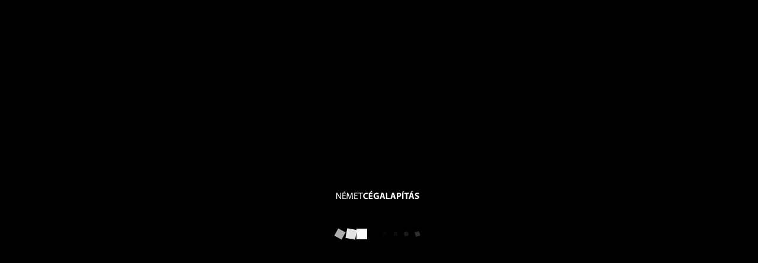

--- FILE ---
content_type: text/html; charset=UTF-8
request_url: https://www.cegalapitasnemetorszagban.hu/hir/az-otthoni-munkavegzes-miatt-csaknem-megharomszorozodott-a-kihasznalatlan-irodai-helyek-aranya-2019-ota-nemetorszagban.html
body_size: 9369
content:
<!DOCTYPE html>
<html lang="hu" class="wide wow-animation">
  <head>
  <!-- Start cookieyes banner --> <script id="cookieyes" type="text/javascript" src="https://cdn-cookieyes.com/client_data/73754ced779b776770c71ad8/script.js"></script> <!-- End cookieyes banner -->
  	<!-- Google Tag Manager -->
		<script>(function(w,d,s,l,i){w[l]=w[l]||[];w[l].push({'gtm.start':
		new Date().getTime(),event:'gtm.js'});var f=d.getElementsByTagName(s)[0],
		j=d.createElement(s),dl=l!='dataLayer'?'&l='+l:'';j.async=true;j.src=
		'https://www.googletagmanager.com/gtm.js?id='+i+dl;f.parentNode.insertBefore(j,f);
		})(window,document,'script','dataLayer','GTM-5NQZ29T');</script>
	<!-- End Google Tag Manager -->
  	<base href="https://www.cegalapitasnemetorszagban.hu/">
    <title>Az otthoni munkavégzés miatt csaknem megháromszorozódott a kihasználatlan irodai helyek aránya 2019 óta Németországban</title>
    <meta name="format-detection" content="telephone=no">
    <meta name="viewport" content="width=device-width, height=device-height, initial-scale=1.0, maximum-scale=1.0, user-scalable=0">
    <meta http-equiv="X-UA-Compatible" content="IE=edge">
    <meta charset="utf-8">
	<meta name="description" content="Nem meglepő, hogy a távmunka COVID-19 világjárvány miatti növekedése a kihasználatlan irodaterületek jelentős növekedéséhez vezetett Németországban és más országokban." />
	<meta name="language" content="hu"/>
	<meta name="robots" content="all"/>
	<meta name="ROBOTS" content="all"/>
	<meta name="Robots" content="all"/>
	<meta name="robots" content="index, follow"/>
	<meta name="Robots" content="index, follow."/>
	<meta name="ROBOTS" content="index, follow."/>
	<meta property="og:url" content="https://www.cegalapitasnemetorszagban.hu/hir/az-otthoni-munkavegzes-miatt-csaknem-megharomszorozodott-a-kihasznalatlan-irodai-helyek-aranya-2019-ota-nemetorszagban.html" />
	<meta property="og:type" content="article" />
	<meta property="og:title" content="Az otthoni munkavégzés miatt csaknem megháromszorozódott a kihasználatlan irodai helyek aránya 2019 óta Németországban" />
	<meta property="og:image" content="https://www.cegalapitasnemetorszagban.hu/images/blog/off-ice-.jpg" />
    <link rel="icon" href="images/favicon.ico" type="image/x-icon">
    <link rel="stylesheet" type="text/css" href="https://fonts.googleapis.com/css?family=Arvo:400,700%7COpen+Sans:300,300italic,400,400italic,700italic,800%7CUbuntu:500">
    <link href="https://fonts.googleapis.com/css?family=Bevan|Bree+Serif" rel="stylesheet">
    <link rel="stylesheet" href="css/style.min.css">
		<!--[if lt IE 10]>
    <div style="background: #212121; padding: 10px 0; box-shadow: 3px 3px 5px 0 rgba(0,0,0,.3); clear: both; text-align:center; position: relative; z-index:1;"><a href="httpqwertywindows.microsoft.com/en-US/internet-explorer/"><img src="images/ie8-panel/warning_bar_0000_us.jpg" border="0" height="42" width="820" alt="You are using an outdated browser. For a faster, safer browsing experience, upgrade for free today."></a></div>
    <script src="js/html5shiv.min.js"></script>
		<![endif]-->
	<script>
	  (function(i,s,o,g,r,a,m){i['GoogleAnalyticsObject']=r;i[r]=i[r]||function(){
	  (i[r].q=i[r].q||[]).push(arguments)},i[r].l=1*new Date();a=s.createElement(o),
	  m=s.getElementsByTagName(o)[0];a.async=1;a.src=g;m.parentNode.insertBefore(a,m)
	  })(window,document,'script','https://www.google-analytics.com/analytics.js','ga');
	
	  ga('create', 'UA-16656473-1', 'auto');
	  ga('send', 'pageview');
	
	</script>		
  </head>
  <body style="">
  	<!-- Google Tag Manager (noscript) -->
		<noscript><iframe src="https://www.googletagmanager.com/ns.html?id=GTM-5NQZ29T"
		height="0" width="0" style="display:none;visibility:hidden"></iframe></noscript>
	<!-- End Google Tag Manager (noscript) -->
    <div class="page">
      <div class="page-loader page-loader-variant-1">
        <div><a href="index.html" class="brand brand-md brand-inverse"><img src="images/logo-light-145x30.png" alt="" width="145" height="30"/></a>
          <div class="page-loader-body">
            <div id="spinningSquaresG">
              <div id="spinningSquaresG_1" class="spinningSquaresG"></div>
              <div id="spinningSquaresG_2" class="spinningSquaresG"></div>
              <div id="spinningSquaresG_3" class="spinningSquaresG"></div>
              <div id="spinningSquaresG_4" class="spinningSquaresG"></div>
              <div id="spinningSquaresG_5" class="spinningSquaresG"></div>
              <div id="spinningSquaresG_6" class="spinningSquaresG"></div>
              <div id="spinningSquaresG_7" class="spinningSquaresG"></div>
              <div id="spinningSquaresG_8" class="spinningSquaresG"></div>
            </div>
          </div>
        </div>
      </div>
      <header class="page-head">
        <div class="rd-navbar-wrap">
          <nav data-layout="rd-navbar-fixed" data-sm-layout="rd-navbar-fixed" data-md-device-layout="rd-navbar-fixed" data-lg-layout="rd-navbar-static" data-lg-device-layout="rd-navbar-static" data-stick-up-clone="false" data-md-stick-up-offset="53px" data-lg-stick-up-offset="53px" data-md-stick-up="true" data-lg-stick-up="true" class="rd-navbar rd-navbar-corporate-light">
            <div class="bg-ebony-clay context-dark">
              <div class="rd-navbar-inner">
                <div class="rd-navbar-aside-wrap">
                  <div class="rd-navbar-aside">
                    <div data-rd-navbar-toggle=".rd-navbar-aside" class="rd-navbar-aside-toggle"><span></span></div>
                    <div class="rd-navbar-aside-content">
                      <ul class="rd-navbar-aside-group list-units">
                      	<li>
                          <div class="unit unit-horizontal unit-spacing-xs unit-middle">
                            <div class="unit-left"><span class="icon icon-xxs icon-primary fa-phone"></span></div>
                            <div class="unit-body"><a href="tel:+36309445149" class="link-secondary">+36 30 944 5149</a></div>
                          </div>
                        </li>
                        <li>
                          <div class="unit unit-horizontal unit-spacing-xs unit-middle">
                            <div class="unit-left"><span class="icon icon-xxs icon-primary fa-map-marker"></span></div>
                            <div class="unit-body"><a href="#" class="link-secondary">Budapest XII. kerület, Tartsay Vilmos út 19 fsz. 3/A</a></div>
                          </div>
                        </li>
                        <li>
                          <div class="unit unit-horizontal unit-spacing-xs unit-middle">
                            <div class="unit-left"><span class="icon icon-xxs icon-primary fa-envelope"></span></div>
                            <div class="unit-body"><a href="mailto:babelgmbh@t-email.hu" class="link-secondary">babelgmbh (at) t-email.hu</a></div>
                          </div>
                        </li>
                      </ul>
                      <div class="rd-navbar-aside-group">
                        <ul class="list-inline list-inline-reset">
                          <li><a href="https://www.facebook.com/C%C3%A9galap%C3%ADt%C3%A1s-N%C3%A9metorsz%C3%A1gban-N%C3%A9met-c%C3%A9galap%C3%ADt%C3%A1s-285191515234211/" class="icon icon-round icon-pciked-bluewood icon-xxs-smallest fa fa-facebook" target="_blank"></a></li>
                          <li><a href="https://twitter.com/NemetcegGmbh" class="icon icon-round icon-pciked-bluewood icon-xxs-smallest fa fa-twitter" target="_blank"></a></li>
                          <li><a href="https://plus.google.com/114763410070204385370" class="icon icon-round icon-pciked-bluewood icon-xxs-smallest fa fa-google-plus" target="_blank"></a></li>
                        </ul>
                      </div>
                    </div>
                  </div>
                </div>
              </div>
            </div>
            <div class="rd-navbar-inner">
              <div class="rd-navbar-group">
                <div class="rd-navbar-panel">
                  <button data-rd-navbar-toggle=".rd-navbar-nav-wrap" class="rd-navbar-toggle"><span></span></button><a href="index.html" class="rd-navbar-brand brand"><img src="images/cegalapitas-nemetorszagban-logo-1.webp" alt="" width="55" height="55"/></a><div class="brand-name-text"><h1>Cégalapítás <span style="color: #cfaa45; text-transform: uppercase;">Németországban</span></h1><h5>Babel Firmenmanagment Gmbh</h5></div>
                </div>
                <div class="rd-navbar-group-asside">
                  <div class="rd-navbar-nav-wrap">
                    <div class="rd-navbar-nav-inner">
                      <ul class="rd-navbar-nav">
                        <li><a href="index.html">Főoldal</a>
                        </li>
                        <li><a href="cegalapitas.html">Cégalapítások + költségek</a>
                        	<ul class="rd-navbar-megamenu">
	                            <li>
	                              <ul class="rd-navbar-list">
	                                <li><a href="cegalapitas.html">Németországi cégalapítás</a></li>
	                                <li><a href="elado-nemet-ceg.html">Eladó német cég!</a></li>
	                                <li><a href="szekhelyszolgaltatas.html">Székhelyszolgáltatás</a></li>
	                                <li><a href="konyveles.html">Könyvelés</a></li>
	                                <li><a href="tolmacsolas.html">Tolmácsolás</a></li>
	                                <li><a href="biztositas.html">Biztosítás</a></li>
	                              </ul>
	                            </li>
	                            <li>
	                              <ul class="rd-navbar-list">
	                                <li><a href="gmbh.html">GmbH alapítás</a></li>
	                                <li><a href="1euro.html">UG alapítás</a></li>
	                                <li><a href="betetitarsasag.html">KG alapítás</a></li>
	                                <li><a href="magyar-ceg-honositasa.html">Magyar cég honosítása</a></li>
	                                <li><a href="csaladipotlek.html">Családi pótlék</a></li>
	                                <li><a href="diploma-honositas.html">Diploma honosítás</a></li>
	                                <li><a href="cegauto.html">Német cégautó</a></li>
	                              </ul>
	                            </li>
	                            <li>
	                              <ul class="rd-navbar-list">
	                              	<li><a href="egyeni-vallalkozas-nemetorszagban.html">Egyéni vállalkozás Németországban</a></li>
	                              	<li><a href="tb-ellatasok.html">TB ellátások</a></li>
	                                <li><a href="jogi-tanacsadas.html">Jogi tanácsadás</a></li>
	                                <li><a href="partnereink.html">Partnereink</a></li>
	                                <li><a href="adovisszaigenyles.html">Adó visszaigénylés</a></li>
	                                <li><a href="weboldalkeszites.html">Weboldal készítés</a></li>
									<li><a href="nemet-cegek-adozasa.html">Német cégek adózása</a></li>
	                              </ul>
	                            </li>
                            </ul>
                        </li>
                        <li class="active"><a href="nemet-cegalapitas-hirek.html">Hírek</a>
                        </li>
                        <li><a href="rolunk.html">Rólunk</a>
                        </li>
						<li><a href="nemet-irodank.html">Galéria</a>
                        </li>
                        <li><a href="konyveles.html">Könyvelés</a>
                        </li>
                        <li><a href="kapcsolat.html">Kapcsolat</a>
                        </li>
                      </ul>
                    </div>
                  </div>
                </div>
              </div>
            </div>
          </nav>
        </div>
      </header>

      <section style="background-image: url(images/bg-blog.jpg);" class="section-30 section-sm-40 section-md-66 section-lg-bottom-90 bg-gray-dark page-title-wrap">
        <div class="shell">
          <div class="page-title">
            <h2>Hírek/Aktualitások</h2>
          </div>
        </div>
      </section>

      <section class="section-60 section-sm-75 section-lg-90">
        <div class="shell">
          <div class="range">
            <div class="cell-md-12 cell-lg-12">
              <article class="post post-single">
				<div class="post-top">
                  <h5>Hír megosztása:</h5>
                  <ul class="list-inline list-inline-xs">
                    <li><a href="http://www.facebook.com/share.php?u=https://www.cegalapitasnemetorszagban.hu/hir/az-otthoni-munkavegzes-miatt-csaknem-megharomszorozodott-a-kihasznalatlan-irodai-helyek-aranya-2019-ota-nemetorszagban.html&title=Az otthoni munkavégzés miatt csaknem megháromszorozódott a kihasználatlan irodai helyek aránya 2019 óta Németországban" onclick="javascript:window.open(this.href,'', 'menubar=no,toolbar=no,resizable=yes,scrollbars=yes,height=500,width=500');return false;" class="icon icon-xxs-small link-tundora fa-facebook"></a></li>
                  </ul>
                </div> 	
                <div class="post-header">
                  <h2>Az otthoni munkavégzés miatt csaknem megháromszorozódott a kihasználatlan irodai helyek aránya 2019 óta Németországban</h2>
                </div>
                <div class="post-meta">
                  <ul class="list-bordered-horizontal">
                    <li>
                      <dl class="list-terms-inline">
                        <dt>Közzétéve</dt>
                        <dd>
                          <time datetime="2017-04-04">2023-05-25 00:00:00</time>
                        </dd>
                      </dl>
                    </li>
                    <li>
                      <dl class="list-terms-inline">
                        <dt>Közzétette</dt>
                        <dd>B&B Firmenmanagement GmbH</dd>
                      </dl>
                    </li>
                  </ul>
                </div>
                <div class="divider-fullwidth bg-gray-light offset-top-15"></div>
                <div class="post-body">
                  <p><span style="background-color:transparent; color:rgb(0, 0, 0); font-family:times new roman; font-size:11pt">Nem meglepő, hogy a távmunka COVID-19 világjárvány miatti növekedése a kihasználatlan irodaterületek jelentős növekedéséhez vezetett Németországban és más országokban. Mivel sok alkalmazott otthon dolgozik, a vállalatok újraértékelik irodahelyiség-igényeiket, és a jövőben valószínűleg leépítik vagy átalakítják iroda területeiket.Ez a távmunka felé való elmozdulás rávilágított a technológia és a digitális kommunikációs eszközök fontosságára a távoli együttműködés és a termelékenység elősegítésében. Ahogy egyre több vállalat alkalmazza a távmunkára vonatkozó irányelveket, fontos lesz számukra, hogy a megfelelő eszközökbe és infrastruktúrába fektessenek be a távoli munkaerő támogatásához.</span></p>

<p><span style="background-color:transparent; color:rgb(0, 0, 0); font-family:times new roman; font-size:14pt">Németországban idén áprilisban az irodákban található munkaállomások 12,3 százaléka nem volt teljesen kihasználva</span></p>

<p><span style="background-color:transparent; color:rgb(0, 0, 0); font-family:times new roman; font-size:11pt">Az ifo Intézet adatai szerint Németországban az otthoni munkavégzés miatt idén áprilisban az irodákban található munkaállomások 12,3 százaléka nem volt teljesen kihasználva. Ez az arány 2019-ben még csak 4,6 százalék volt, ami azt jelenti, hogy nagyjából megháromszorozódott a kihasználatlan munkaállomások aránya az irodákban az elmúlt évhez képest. Azonban az ágazatok között jelentős különbségek vannak az otthoni munkavégzés és az ezáltal kihasználatlan irodai munkaállomások aránya tekintetében. A szolgáltató szektorban a kihasználatlan munkaállomások aránya idén áprilisra 16,8 százalékra nőtt a 2019-ben regisztrált 6,2 százalékról. Ugyanakkor a feldolgozóiparban és a kiskereskedelemben is emelkedett az arány, míg az építőiparban csupán enyhén. Az ifo szerint az irodahasználat visszaesése különösen a belvárosokat sújtja, ahol átlag feletti az irodák száma, és a belvárosi üzletek is szenvednek az otthoni munkavégzés miatti alacsonyabb kiskereskedelmi forgalom miatt.</span></p>

<p><span style="background-color:transparent; color:rgb(0, 0, 0); font-family:times new roman; font-size:14pt">Egyes cégek az üres irodákat coworking terekké alakítják át, hogy több személyes interakciót tegyenek lehetővé az irodai napok</span></p>

<p><span style="background-color:transparent; color:rgb(0, 0, 0); font-family:times new roman; font-size:11pt">Az ifo Intézet szerint egyes cégek az üres irodákat coworking terekké alakítják át, hogy több személyes interakciót tegyenek lehetővé az irodai napokon. Más vállalatok pedig csökkentik a helyigényüket, hogy megtakarítsák a kihasználatlan irodák költségeit. Az otthoni munkavégzés növekedése és az irodahasználat visszaesése azonban lehetnek következményei a magasabb kamatok és építési költségek miatt amúgy is nyomás alatt álló ingatlanpiacra</span><span style="background-color:transparent; color:rgb(0, 0, 0); font-family:times new roman; font-size:12pt">.</span></p>

<div> </div>
                </div>
				<div class="post-image">
				<br>
                  <figure><img src="images/blog/off-ice-.jpg" alt="" width="870" height="412"/>
                  </figure>
                </div>
                <div class="post-footer">
                  <h5>Hír megosztása:</h5>
                  <ul class="list-inline list-inline-xs">
                    <li><a href="http://www.facebook.com/share.php?u=https://www.cegalapitasnemetorszagban.hu/hir/az-otthoni-munkavegzes-miatt-csaknem-megharomszorozodott-a-kihasznalatlan-irodai-helyek-aranya-2019-ota-nemetorszagban.html&title=Az otthoni munkavégzés miatt csaknem megháromszorozódott a kihasználatlan irodai helyek aránya 2019 óta Németországban" onclick="javascript:window.open(this.href,'', 'menubar=no,toolbar=no,resizable=yes,scrollbars=yes,height=500,width=500');return false;" class="icon icon-xxs-small link-tundora fa-facebook"></a></li>
                  </ul>
                  <br>
                  <a href="nemet-cegalapitas-hirek.html" class="btn btn-rect btn-icon btn-icon-right btn-primary big"><span class="icon icon-xs fa-angle-right"></span>További híreink</a>
                </div>
              </article>
              <div class="divider-fullwidth bg-gray-lighter offset-top-40"></div>
              
            </div>
          </div>
        </div>
      </section>
      <section class="section-60 section-sm-100 bg-whisperapprox">
        <div class="shell text-center text-md-left">
          <div class="range range-sm-middle range-sm-center">
            <div class="cell-md-8 cell-lg-7">
              <h3 class="medium">Készséggel állunk rendelkezésére</h3>
            </div>
            <div class="cell-md-4 cell-lg-3 offset-top-30 offset-md-top-0"><a href="kapcsolat.html" style="min-width: 270px;" class="btn btn-rect btn-xl btn-ebony-clay-outline">Kapcsolat</a></div>
          </div>
        </div>
      </section>
	  <section style="background-image:url('images/bg-image-6.jpg')" class="rd-parallax bg-image">
        <div data-speed="0.2" data-type="media" data-url="images/bg-image-6.jpg" class="rd-parallax-layer"></div>
        <div data-speed="0" data-type="html" class="rd-parallax-layer">
          <div class="shell section-66 section-sm-90 section-lg-bottom-120 context-dark">
            <div class="range">
              <div class="cell-xs-12 text-center">
                <h3>Vélemények</h3>
              </div>
            </div>
            <div class="offset-top-40">
              <div data-items="1" data-md-items="2" data-stage-padding="0" data-loop="false" data-margin="20" data-md-margin="50" data-lg-margin="0" data-mouse-drag="false" data-nav="true" data-dots="true" class="owl-carousel owl-nav-style-1">
                <div class="owl-item">
                  <div class="inset-lg-left-60 inset-lg-right-40">
                    <blockquote class="quote-bordered">
                      <div class="quote-body">
                        <div class="quote-open">
                          <svg version="1.1" baseprofile="tiny" xmlns="http://www.w3.org/2000/svg" xmlns:xlink="http://www.w3.org/1999/xlink" width="37px" height="27px" viewbox="0 0 21 15" preserveAspectRatio="none">
                            <path d="M9.597,10.412c0,1.306-0.473,2.399-1.418,3.277c-0.944,0.876-2.06,1.316-3.349,1.316                    c-1.287,0-2.414-0.44-3.382-1.316C0.482,12.811,0,11.758,0,10.535c0-1.226,0.58-2.716,1.739-4.473L5.603,0H9.34L6.956,6.37                    C8.716,7.145,9.597,8.493,9.597,10.412z M20.987,10.412c0,1.306-0.473,2.399-1.418,3.277c-0.944,0.876-2.06,1.316-3.35,1.316                    c-1.288,0-2.415-0.44-3.381-1.316c-0.966-0.879-1.45-1.931-1.45-3.154c0-1.226,0.582-2.716,1.74-4.473L16.994,0h3.734l-2.382,6.37                    C20.106,7.145,20.987,8.493,20.987,10.412z"></path>
                          </svg>
                        </div>
                        <div class="quote-body-inner">
                          <p class="velemeny-header">Csak ajánlani tudom Őket!</p>
                          <p>
                            <q>Mi próbálkoztunk 2 évig egy másik székhelyszolgáltató cégnél. Sem a levelek kezelését sem a kinti szabályokra vonatkozóan nem kaptunk információkat. Komoly problémáin lettek belőle. Ekkor váltottunk a B&B Firmenmanagement GmbH-szolgáltatásaira. Áthoztuk a székhelyünket és a könyvelési szolgáltatásban is segítséget kaptunk. Folyamatos a két év elmaradásainak rendbetétele. A leveleket megkapjuk elektronikusan, segítenek a vállalkozás működtetésében. Szeretnénk a kinti vállalkozást bővíteni mert látunk egy biztos hátteret. Szeretnénk hosszú távon együttműködni és folyamatosan bővíteni tevékenységünket. Csak ajánlani tudom Őket!</q>
                          </p>
                        </div>
                      </div>
                      <div class="quote-footer">
                        <div class="unit unit-horizontal unit-spacing-sm unit-middle">
                          <div class="unit-left"><img src="images/clients-testimonials-1-68x68.jpg" alt="" width="68" height="68" class="img-circle"/>
                          </div>
                          <div class="unit-body">
                            <cite class="text-white">Hateier Péter</cite>
                            <p class="text-primary">Pannon Porto Deutschland GmbH</p>
                          </div>
                        </div>
                      </div>
                    </blockquote>
                  </div>
                </div>
				<div class="owl-item">
                  <div class="inset-lg-left-60 inset-lg-right-40">
                    <blockquote class="quote-bordered">
                      <div class="quote-body">
                        <div class="quote-open">
                          <svg version="1.1" baseprofile="tiny" xmlns="http://www.w3.org/2000/svg" xmlns:xlink="http://www.w3.org/1999/xlink" width="37px" height="27px" viewbox="0 0 21 15" preserveAspectRatio="none">
                            <path d="M9.597,10.412c0,1.306-0.473,2.399-1.418,3.277c-0.944,0.876-2.06,1.316-3.349,1.316                    c-1.287,0-2.414-0.44-3.382-1.316C0.482,12.811,0,11.758,0,10.535c0-1.226,0.58-2.716,1.739-4.473L5.603,0H9.34L6.956,6.37                    C8.716,7.145,9.597,8.493,9.597,10.412z M20.987,10.412c0,1.306-0.473,2.399-1.418,3.277c-0.944,0.876-2.06,1.316-3.35,1.316                    c-1.288,0-2.415-0.44-3.381-1.316c-0.966-0.879-1.45-1.931-1.45-3.154c0-1.226,0.582-2.716,1.74-4.473L16.994,0h3.734l-2.382,6.37                    C20.106,7.145,20.987,8.493,20.987,10.412z"></path>
                          </svg>
                        </div>
                        <div class="quote-body-inner">
                          <p class="velemeny-header">Köszönjük!</p>
                          <p>
                            <q>Szeretnénk megköszönni eddigi munkádat. Azt köszönjük, hogy ilyen simán lebonyolítottad az eladást, így minimális veszteséggel sikerült kiszállnunk. Remélem még találkozunk.</q>
                          </p>
                        </div>
                      </div>
                      <div class="quote-footer">
                        <div class="unit unit-horizontal unit-spacing-sm unit-middle">
                          <div class="unit-left"><img src="images/clients-testimonials-5-68x68.jpg" alt="Német cégalapítás vélemény - Hateier Péter" width="68" height="68" class="img-circle"/>
                          </div>
                          <div class="unit-body">
                            <cite class="text-white">Császár Dénes</cite>
                            <p class="text-primary">Bridge Dental GmbH</p>
                          </div>
                        </div>
                      </div>
                    </blockquote>
                  </div>
                </div>
                <div class="owl-item">
                  <div class="inset-lg-left-60 inset-lg-right-40">
                    <blockquote class="quote-bordered">
                      <div class="quote-body">
                        <div class="quote-open">
                          <svg version="1.1" baseprofile="tiny" xmlns="http://www.w3.org/2000/svg" xmlns:xlink="http://www.w3.org/1999/xlink" width="37px" height="27px" viewbox="0 0 21 15" preserveAspectRatio="none">
                            <path d="M9.597,10.412c0,1.306-0.473,2.399-1.418,3.277c-0.944,0.876-2.06,1.316-3.349,1.316                    c-1.287,0-2.414-0.44-3.382-1.316C0.482,12.811,0,11.758,0,10.535c0-1.226,0.58-2.716,1.739-4.473L5.603,0H9.34L6.956,6.37                    C8.716,7.145,9.597,8.493,9.597,10.412z M20.987,10.412c0,1.306-0.473,2.399-1.418,3.277c-0.944,0.876-2.06,1.316-3.35,1.316                    c-1.288,0-2.415-0.44-3.381-1.316c-0.966-0.879-1.45-1.931-1.45-3.154c0-1.226,0.582-2.716,1.74-4.473L16.994,0h3.734l-2.382,6.37                    C20.106,7.145,20.987,8.493,20.987,10.412z"></path>
                          </svg>
                        </div>
                        <div class="quote-body-inner">
                          <p class="velemeny-header">Valós irodát adnak, nem virtuális irodát</p>
                          <p>
                            <q>Sok kérdésemre kaptam megnyugtató választ, melőtt megalakítottam a cégemet. Ajánlom, hogy menjenek el hozzájuk, mert  emberileg is jól állnak hozzá, élőben, telefonon tudom elmondani a dolgaim. A B&B Firmenmanagement GmbH-mindig elérhető. A székhelyszolgáltatásukkal nagyon meg vagyok elégedve, sőt 2012. óta nem emeltek árat. Külön nagy előnyük, hogy valós irodát adnak, nem virtuális irodát.</q>
                          </p>
                        </div>
                      </div>
                      <div class="quote-footer">
                        <div class="unit unit-horizontal unit-spacing-sm unit-middle">
                          <div class="unit-left"><img src="images/clients-testimonials-2-68x68.jpg" alt="" width="68" height="68" class="img-circle"/>
                          </div>
                          <div class="unit-body">
                            <cite class="text-white">Péter Haris</cite>
                            <p class="text-primary">Harris Logistik GmbH</p>
                          </div>
                        </div>
                      </div>
                    </blockquote>
                  </div>
                </div>
                <div class="owl-item">
                  <div class="inset-lg-left-60 inset-lg-right-40">
                    <blockquote class="quote-bordered">
                      <div class="quote-body">
                        <div class="quote-open">
                          <svg version="1.1" baseprofile="tiny" xmlns="http://www.w3.org/2000/svg" xmlns:xlink="http://www.w3.org/1999/xlink" width="37px" height="27px" viewbox="0 0 21 15" preserveAspectRatio="none">
                            <path d="M9.597,10.412c0,1.306-0.473,2.399-1.418,3.277c-0.944,0.876-2.06,1.316-3.349,1.316                    c-1.287,0-2.414-0.44-3.382-1.316C0.482,12.811,0,11.758,0,10.535c0-1.226,0.58-2.716,1.739-4.473L5.603,0H9.34L6.956,6.37                    C8.716,7.145,9.597,8.493,9.597,10.412z M20.987,10.412c0,1.306-0.473,2.399-1.418,3.277c-0.944,0.876-2.06,1.316-3.35,1.316                    c-1.288,0-2.415-0.44-3.381-1.316c-0.966-0.879-1.45-1.931-1.45-3.154c0-1.226,0.582-2.716,1.74-4.473L16.994,0h3.734l-2.382,6.37                    C20.106,7.145,20.987,8.493,20.987,10.412z"></path>
                          </svg>
                        </div>
                        <div class="quote-body-inner">
                          <p class="velemeny-header">Tisztességes, pontos és segítőkész</p>
                          <p>
                            <q>A B&B Firmenmanagement GmbHval 2009 óta dolgozunk közösen, igen sok ügyfelének adtam már GÉPJÁRMŰ, élet és szakmai felelősség biztosításait. Sikerült mindig megtalálni azt a közép utat, amely mindkét fél számára előnyős. Mindenkinek csak ajánlani tudom őket, aki tisztességes, pontos és segítőkész szolgáltatást keres.</q>
                          </p>
                        </div>
                      </div>
                      <div class="quote-footer">
                        <div class="unit unit-horizontal unit-spacing-sm unit-middle">
                          <div class="unit-left"><img src="images/clients-testimonials-3-68x68.jpg" alt="" width="68" height="68" class="img-circle"/>
                          </div>
                          <div class="unit-body">
                            <cite class="text-white">Stefan Jussel</cite>
                            <p class="text-primary">ERGO Lebensversicherung AG</p>
                          </div>
                        </div>
                      </div>
                    </blockquote>
                  </div>
                </div>
                <div class="owl-item">
                  <div class="inset-lg-left-60 inset-lg-right-40">
                    <blockquote class="quote-bordered">
                      <div class="quote-body">
                        <div class="quote-open">
                          <svg version="1.1" baseprofile="tiny" xmlns="http://www.w3.org/2000/svg" xmlns:xlink="http://www.w3.org/1999/xlink" width="37px" height="27px" viewbox="0 0 21 15" preserveAspectRatio="none">
                            <path d="M9.597,10.412c0,1.306-0.473,2.399-1.418,3.277c-0.944,0.876-2.06,1.316-3.349,1.316                    c-1.287,0-2.414-0.44-3.382-1.316C0.482,12.811,0,11.758,0,10.535c0-1.226,0.58-2.716,1.739-4.473L5.603,0H9.34L6.956,6.37                    C8.716,7.145,9.597,8.493,9.597,10.412z M20.987,10.412c0,1.306-0.473,2.399-1.418,3.277c-0.944,0.876-2.06,1.316-3.35,1.316                    c-1.288,0-2.415-0.44-3.381-1.316c-0.966-0.879-1.45-1.931-1.45-3.154c0-1.226,0.582-2.716,1.74-4.473L16.994,0h3.734l-2.382,6.37                    C20.106,7.145,20.987,8.493,20.987,10.412z"></path>
                          </svg>
                        </div>
                        <div class="quote-body-inner">
                          <p class="velemeny-header">Széleskörű kapcsolatrendszer</p>
                          <p>
                            <q>Bábel úr segítőkészsége, széleskörű kapcsolatrendszere, helyismerete miatt szeretek a B&B Firmenmanagement GmbH-val dolgozni.</q>
                          </p>
                        </div>
                      </div>
                      <div class="quote-footer">
                        <div class="unit unit-horizontal unit-spacing-sm unit-middle">
                          <div class="unit-left"><img src="images/clients-testimonials-4-68x68.jpg" alt="" width="68" height="68" class="img-circle"/>
                          </div>
                          <div class="unit-body">
                            <cite class="text-white">Madácsi Mária</cite>
                            <p class="text-primary">LASRAM GmbH</p>
                          </div>
                        </div>
                      </div>
                    </blockquote>
                  </div>
                </div>
              </div>
            </div>
          </div>
        </div>
      </section>      
      <section class="section-50 section-sm-90 section-sm-bottom-100">
        <div class="shell text-center">
          <h3>Segítjük kezdő vállalkozását</h3>
          <a href="images/segitseg-vallalkozasoknak.jpg" class="segit">Klikkeljen a részletekért &raquo;</a>
        </div>
      </section>
      <section class="section-40 bg-whisperapprox">
        <div class="shell text-center text-md-left">
          <div class="group-lg group-middle offset-top-30">
          	<div class="btn btn-rect btn-sm btn-primary"><a href="cegalapitas.html">Németországi cégalapítás</a></div>
            <div class="btn btn-rect btn-sm btn-primary"><a href="szekhelyszolgaltatas.html">Székhelyszolgáltatás</a></div>
            <div class="btn btn-rect btn-sm btn-primary"><a href="konyveles.html">Könyvelés</a></div>
            <div class="btn btn-rect btn-sm btn-primary"><a href="tolmacsolas.html">Tolmácsolás</a></div>
            <div class="btn btn-rect btn-sm btn-primary"><a href="biztositas.html">Biztosítás</a></div>
            <div class="btn btn-rect btn-sm btn-primary"><a href="gmbh.html">GmbH alapítás</a></div>
            <div class="btn btn-rect btn-sm btn-primary"><a href="1euro.html">UG alapítás</a></div>
            <div class="btn btn-rect btn-sm btn-primary"><a href="betetitarsasag.html">KG alapítás</a></div>
            <div class="btn btn-rect btn-sm btn-primary"><a href="csaladipotlek.html">Családi pótlék</a></div>
            <div class="btn btn-rect btn-sm btn-primary"><a href="tb-ellatasok.html">TB ellátások</a></div>
            <div class="btn btn-rect btn-sm btn-primary"><a href="jogi-tanacsadas.html">Jogi tanácsadás</a></div>
            <div class="btn btn-rect btn-sm btn-primary"><a href="partnereink.html">Partnereink</a></div>
            <div class="btn btn-rect btn-sm btn-primary"><a href="adovisszaigenyles.html">ADÓ-visszaigénylés</a></div>
          </div>
        </div>
      </section>
      <div class="bg-ebony-clay context-dark">
        <section class="section-40 section-sm-75">
          <div class="shell">
            <div class="range range-xs-center">
              <div class="cell-xs-9 cell-sm-11 cell-lg-12">
                <div class="range">
                  <div class="cell-sm-6 cell-md-4 cell-lg-4 offset-top-50 offset-sm-top-0 offset-md-top-50 offset-lg-top-0">
                    <h6 class="text-uppercase">Navigáció</h6>
                    <div style="max-width: 270px;" class="row offset-top-22 offset-md-top-30">
                      <div class="col-xs-6">
                        <ul class="list-marked-variant-2">
                          <li><a href="index.html">Főoldal</a></li>
                          <li><a href="cegalapitas.html">Cégalapítás</a></li>
                          <li><a href="cegauto.html">Cégautó</a></li>
                          <li><a href="konyveles.html">Könyvelés</a></li>
						  <li><a href="impresszum.html">Impresszum</a></li>
                        </ul>
                      </div>
                      <div class="col-xs-6">
                        <ul class="list-marked-variant-2">
                          <li><a href="kapcsolat.html">Kapcsolat</a></li>
                          <li><a href="gmbh.html">GmbH alapítás</a></li>
                          <li><a href="jogi-tanacsadas.html">Jogi tanácsadás</a></li>
						  <li><a href="adatvedelmi-szabalyzat.html">Adatvédelmi szabályzat</a></li>
                        </ul>
                      </div>
                    </div>
                  </div>
                  <div class="cell-sm-6 cell-md-4 cell-lg-4 offset-top-50 offset-lg-top-0">
                    <h6 class="text-uppercase">Kapcsolat</h6>
                    <address class="contact-info offset-top-22 offset-md-top-30 offset-lg-top-35 text-left">
                      <div class="unit unit-horizontal unit-spacing-md unit-middle">
                        <div class="unit-left"><span class="icon icon-xs text-shuttle-gray fa-phone"></span></div>
                        <div class="unit-body"><a href="tel:+36309445149" class="link-white">+36 30 944 5149</a></div>
                      </div>
                      <div class="unit unit-horizontal unit-spacing-md offset-top-15">
                        <div class="unit-left"><span class="icon icon-xs text-shuttle-gray fa-map-marker"></span></div>
                        <div class="unit-body"><a href="#" class="link-white reveal-inline">Budapest XII. kerület, Tartsay Vilmos út 19 fsz. 3/A</a></div>
                      </div>
                    </address>
                  </div>
                  <div class="cell-sm-6 cell-md-4 cell-lg-4 offset-top-50 offset-lg-top-0">
                    <div class="offset-top-22 offset-md-top-0">
                       <iframe  style='height:220px;max-width:400px;' src="https://www.google.com/maps/embed?pb=!1m18!1m12!1m3!1d2695.8797693302936!2d19.015749191726684!3d47.49225552156352!2m3!1f0!2f0!3f0!3m2!1i1024!2i768!4f13.1!3m3!1m2!1s0x4741dc2857ed61e5%3A0x1c6bf2dc3c35c13d!2sBudapest%2C%20Tartsay%20Vilmos%20u.%2019%2C%201126!5e0!3m2!1sen!2shu!4v1702209001080!5m2!1sen!2shu" width="600" height="450" frameborder="0" style="border:0;" allowfullscreen="" aria-hidden="false" tabindex="0"></iframe>
                    </div>
                  </div>
                </div>
              </div>
            </div>
          </div>
        </section>
        <div class="shell">
          <hr>
        </div>
        <footer class="page-foot section section-35 bg-ebony-clay context-dark">
          <div class="shell text-center">
            <div class="range range-sm-reverse range-sm-justify range-sm-middle">
              <div class="cell-sm-6 text-sm-right">
                <div class="group-sm group-middle">
                  <p class="text-italic text-white">Kövessen minket:</p>
                  <ul class="list-inline list-inline-reset">
                    <li><a href="https://www.facebook.com/C%C3%A9galap%C3%ADt%C3%A1s-N%C3%A9metorsz%C3%A1gban-N%C3%A9met-c%C3%A9galap%C3%ADt%C3%A1s-285191515234211/" class="icon icon-round icon-pciked-bluewood icon-xxs-smallest fa fa-facebook" target="_blank"></a></li>
                    <li><a href="https://twitter.com/NemetcegGmbh" class="icon icon-round icon-pciked-bluewood icon-xxs-smallest fa fa-twitter" target="_blank"></a></li>
                    <li><a href="https://plus.google.com/114763410070204385370" class="icon icon-round icon-pciked-bluewood icon-xxs-smallest fa fa-google-plus" target="_blank"></a></li>
                  </ul>
                </div>
              </div>
              <div class="cell-sm-6 offset-top-15 offset-sm-top-0 text-sm-left">
                <p class="rights text-white"><span id="copyright-year"></span><span>&nbsp;&#169;&nbsp;</span><span>CégalapításNémetországban&nbsp;</span><br>Egyszerű, és gyors cégalapítás Németországban
                </p>
              </div>
            </div>
          </div>
        </footer>
      </div>

    </div>
    <div id="form-output-global" class="snackbars"></div>
    <div tabindex="-1" role="dialog" aria-hidden="true" class="pswp">
      <div class="pswp__bg"></div>
      <div class="pswp__scroll-wrap">
        <div class="pswp__container">
          <div class="pswp__item"></div>
          <div class="pswp__item"></div>
          <div class="pswp__item"></div>
        </div>
        <div class="pswp__ui pswp__ui--hidden">
          <div class="pswp__top-bar">
            <div class="pswp__counter"></div>
            <button title="Close (Esc)" class="pswp__button pswp__button--close"></button>
            <button title="Share" class="pswp__button pswp__button--share"></button>
            <button title="Toggle fullscreen" class="pswp__button pswp__button--fs"></button>
            <button title="Zoom in/out" class="pswp__button pswp__button--zoom"></button>
            <div class="pswp__preloader">
              <div class="pswp__preloader__icn">
                <div class="pswp__preloader__cut">
                  <div class="pswp__preloader__donut"></div>
                </div>
              </div>
            </div>
          </div>
          <div class="pswp__share-modal pswp__share-modal--hidden pswp__single-tap">
            <div class="pswp__share-tooltip"></div>
          </div>
          <button title="Previous (arrow left)" class="pswp__button pswp__button--arrow--left"></button>
          <button title="Next (arrow right)" class="pswp__button pswp__button--arrow--right"></button>
          <div class="pswp__caption">
            <div class="pswp__caption__cent"></div>
          </div>
        </div>
      </div>
    </div>
    <script src="js/core.min.js"></script>
    <script src="js/script.js"></script>
    <script src="js/jquery.fancybox-1.3.4.pack.js"></script>
    <script type="text/javascript">
		$(document).ready(function() {
			$("a.segit").fancybox();		
		});	
	</script>
	<!-- Google remarketingcímke-kód -->
<!--------------------------------------------------
A remarketingcímkék nem társíthatók személyazonosításra alkalmas adatokkal, és nem helyezhetők el érzékeny kategóriához kapcsolódó oldalakon. A címke beállításával kapcsolatban további információt és útmutatást a következő címen olvashat: http://google.com/ads/remarketingsetup
--------------------------------------------------->
<script type="text/javascript">
/* <![CDATA[ */
var google_conversion_id = 986606481;
var google_custom_params = window.google_tag_params;
var google_remarketing_only = true;
/* ]]> */
</script>
<script type="text/javascript" src="//www.googleadservices.com/pagead/conversion.js">
</script>
<noscript>
<div style="display:inline;">
<img height="1" width="1" style="border-style:none;" alt="" src="//googleads.g.doubleclick.net/pagead/viewthroughconversion/986606481/?guid=ON&amp;script=0"/>
</div>
</noscript>
  </body>
</html>